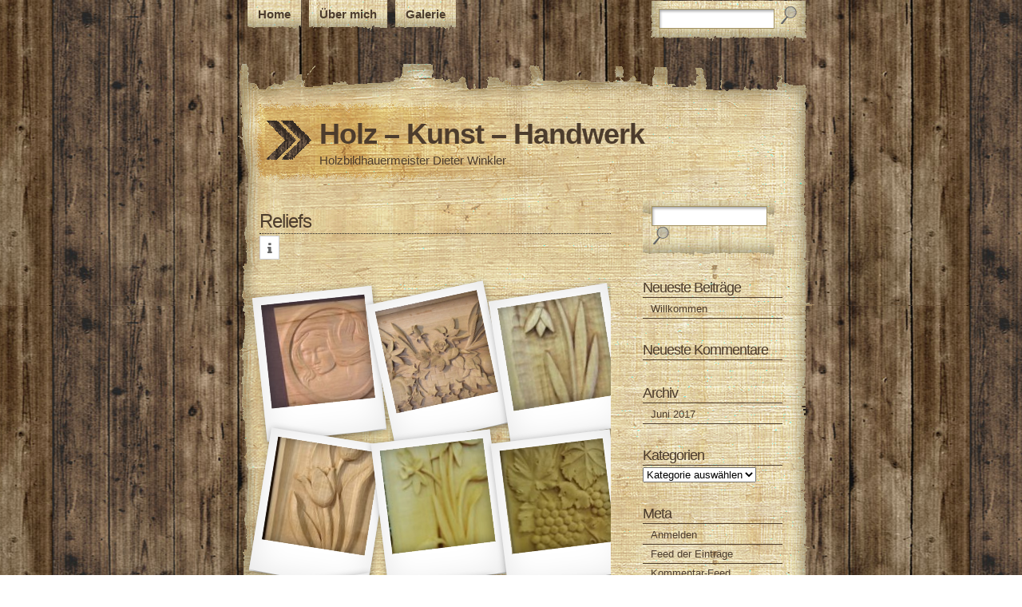

--- FILE ---
content_type: text/html; charset=UTF-8
request_url: http://holzbildhauer-winkler.de/galerie/reliefs
body_size: 9337
content:
<!DOCTYPE html PUBLIC "-//W3C//DTD XHTML 1.0 Transitional//EN" "http://www.w3.org/TR/xhtml1/DTD/xhtml1-transitional.dtd">

<html xmlns="http://www.w3.org/1999/xhtml">



<head profile="http://gmpg.org/xfn/11">

<meta http-equiv="Content-Type" content="text/html; charset=UTF-8" />



<title>Holz &#8211; Kunst &#8211; Handwerk   &raquo; Reliefs</title>



<meta name="generator" content="WordPress 6.8.3" /> <!-- leave this for stats -->



<link rel="stylesheet" href="http://holzbildhauer-winkler.de/wp-content/themes/themes/style.css" type="text/css" media="all" />

<link rel="stylesheet" href="http://holzbildhauer-winkler.de/wp-content/themes/themes/print.css" type="text/css" media="print" />

<link rel="alternate" type="application/rss+xml" title="Holz &#8211; Kunst &#8211; Handwerk RSS Feed" href="http://holzbildhauer-winkler.de/feed" />

<link rel="pingback" href="http://holzbildhauer-winkler.de/xmlrpc.php" />



<link href="http://holzbildhauer-winkler.de/wp-content/plugins/shariff-sharing/dep/shariff.complete.css" rel="stylesheet">
<meta name='robots' content='max-image-preview:large' />
	<style>img:is([sizes="auto" i], [sizes^="auto," i]) { contain-intrinsic-size: 3000px 1500px }</style>
	<link rel='dns-prefetch' href='//cdnjs.cloudflare.com' />
<link rel='dns-prefetch' href='//fonts.googleapis.com' />
<script type="text/javascript">
/* <![CDATA[ */
window._wpemojiSettings = {"baseUrl":"https:\/\/s.w.org\/images\/core\/emoji\/16.0.1\/72x72\/","ext":".png","svgUrl":"https:\/\/s.w.org\/images\/core\/emoji\/16.0.1\/svg\/","svgExt":".svg","source":{"concatemoji":"http:\/\/holzbildhauer-winkler.de\/wp-includes\/js\/wp-emoji-release.min.js?ver=6.8.3"}};
/*! This file is auto-generated */
!function(s,n){var o,i,e;function c(e){try{var t={supportTests:e,timestamp:(new Date).valueOf()};sessionStorage.setItem(o,JSON.stringify(t))}catch(e){}}function p(e,t,n){e.clearRect(0,0,e.canvas.width,e.canvas.height),e.fillText(t,0,0);var t=new Uint32Array(e.getImageData(0,0,e.canvas.width,e.canvas.height).data),a=(e.clearRect(0,0,e.canvas.width,e.canvas.height),e.fillText(n,0,0),new Uint32Array(e.getImageData(0,0,e.canvas.width,e.canvas.height).data));return t.every(function(e,t){return e===a[t]})}function u(e,t){e.clearRect(0,0,e.canvas.width,e.canvas.height),e.fillText(t,0,0);for(var n=e.getImageData(16,16,1,1),a=0;a<n.data.length;a++)if(0!==n.data[a])return!1;return!0}function f(e,t,n,a){switch(t){case"flag":return n(e,"\ud83c\udff3\ufe0f\u200d\u26a7\ufe0f","\ud83c\udff3\ufe0f\u200b\u26a7\ufe0f")?!1:!n(e,"\ud83c\udde8\ud83c\uddf6","\ud83c\udde8\u200b\ud83c\uddf6")&&!n(e,"\ud83c\udff4\udb40\udc67\udb40\udc62\udb40\udc65\udb40\udc6e\udb40\udc67\udb40\udc7f","\ud83c\udff4\u200b\udb40\udc67\u200b\udb40\udc62\u200b\udb40\udc65\u200b\udb40\udc6e\u200b\udb40\udc67\u200b\udb40\udc7f");case"emoji":return!a(e,"\ud83e\udedf")}return!1}function g(e,t,n,a){var r="undefined"!=typeof WorkerGlobalScope&&self instanceof WorkerGlobalScope?new OffscreenCanvas(300,150):s.createElement("canvas"),o=r.getContext("2d",{willReadFrequently:!0}),i=(o.textBaseline="top",o.font="600 32px Arial",{});return e.forEach(function(e){i[e]=t(o,e,n,a)}),i}function t(e){var t=s.createElement("script");t.src=e,t.defer=!0,s.head.appendChild(t)}"undefined"!=typeof Promise&&(o="wpEmojiSettingsSupports",i=["flag","emoji"],n.supports={everything:!0,everythingExceptFlag:!0},e=new Promise(function(e){s.addEventListener("DOMContentLoaded",e,{once:!0})}),new Promise(function(t){var n=function(){try{var e=JSON.parse(sessionStorage.getItem(o));if("object"==typeof e&&"number"==typeof e.timestamp&&(new Date).valueOf()<e.timestamp+604800&&"object"==typeof e.supportTests)return e.supportTests}catch(e){}return null}();if(!n){if("undefined"!=typeof Worker&&"undefined"!=typeof OffscreenCanvas&&"undefined"!=typeof URL&&URL.createObjectURL&&"undefined"!=typeof Blob)try{var e="postMessage("+g.toString()+"("+[JSON.stringify(i),f.toString(),p.toString(),u.toString()].join(",")+"));",a=new Blob([e],{type:"text/javascript"}),r=new Worker(URL.createObjectURL(a),{name:"wpTestEmojiSupports"});return void(r.onmessage=function(e){c(n=e.data),r.terminate(),t(n)})}catch(e){}c(n=g(i,f,p,u))}t(n)}).then(function(e){for(var t in e)n.supports[t]=e[t],n.supports.everything=n.supports.everything&&n.supports[t],"flag"!==t&&(n.supports.everythingExceptFlag=n.supports.everythingExceptFlag&&n.supports[t]);n.supports.everythingExceptFlag=n.supports.everythingExceptFlag&&!n.supports.flag,n.DOMReady=!1,n.readyCallback=function(){n.DOMReady=!0}}).then(function(){return e}).then(function(){var e;n.supports.everything||(n.readyCallback(),(e=n.source||{}).concatemoji?t(e.concatemoji):e.wpemoji&&e.twemoji&&(t(e.twemoji),t(e.wpemoji)))}))}((window,document),window._wpemojiSettings);
/* ]]> */
</script>
<style id='wp-emoji-styles-inline-css' type='text/css'>

	img.wp-smiley, img.emoji {
		display: inline !important;
		border: none !important;
		box-shadow: none !important;
		height: 1em !important;
		width: 1em !important;
		margin: 0 0.07em !important;
		vertical-align: -0.1em !important;
		background: none !important;
		padding: 0 !important;
	}
</style>
<link rel='stylesheet' id='wp-block-library-css' href='http://holzbildhauer-winkler.de/wp-includes/css/dist/block-library/style.min.css?ver=6.8.3' type='text/css' media='all' />
<style id='classic-theme-styles-inline-css' type='text/css'>
/*! This file is auto-generated */
.wp-block-button__link{color:#fff;background-color:#32373c;border-radius:9999px;box-shadow:none;text-decoration:none;padding:calc(.667em + 2px) calc(1.333em + 2px);font-size:1.125em}.wp-block-file__button{background:#32373c;color:#fff;text-decoration:none}
</style>
<style id='global-styles-inline-css' type='text/css'>
:root{--wp--preset--aspect-ratio--square: 1;--wp--preset--aspect-ratio--4-3: 4/3;--wp--preset--aspect-ratio--3-4: 3/4;--wp--preset--aspect-ratio--3-2: 3/2;--wp--preset--aspect-ratio--2-3: 2/3;--wp--preset--aspect-ratio--16-9: 16/9;--wp--preset--aspect-ratio--9-16: 9/16;--wp--preset--color--black: #000000;--wp--preset--color--cyan-bluish-gray: #abb8c3;--wp--preset--color--white: #ffffff;--wp--preset--color--pale-pink: #f78da7;--wp--preset--color--vivid-red: #cf2e2e;--wp--preset--color--luminous-vivid-orange: #ff6900;--wp--preset--color--luminous-vivid-amber: #fcb900;--wp--preset--color--light-green-cyan: #7bdcb5;--wp--preset--color--vivid-green-cyan: #00d084;--wp--preset--color--pale-cyan-blue: #8ed1fc;--wp--preset--color--vivid-cyan-blue: #0693e3;--wp--preset--color--vivid-purple: #9b51e0;--wp--preset--gradient--vivid-cyan-blue-to-vivid-purple: linear-gradient(135deg,rgba(6,147,227,1) 0%,rgb(155,81,224) 100%);--wp--preset--gradient--light-green-cyan-to-vivid-green-cyan: linear-gradient(135deg,rgb(122,220,180) 0%,rgb(0,208,130) 100%);--wp--preset--gradient--luminous-vivid-amber-to-luminous-vivid-orange: linear-gradient(135deg,rgba(252,185,0,1) 0%,rgba(255,105,0,1) 100%);--wp--preset--gradient--luminous-vivid-orange-to-vivid-red: linear-gradient(135deg,rgba(255,105,0,1) 0%,rgb(207,46,46) 100%);--wp--preset--gradient--very-light-gray-to-cyan-bluish-gray: linear-gradient(135deg,rgb(238,238,238) 0%,rgb(169,184,195) 100%);--wp--preset--gradient--cool-to-warm-spectrum: linear-gradient(135deg,rgb(74,234,220) 0%,rgb(151,120,209) 20%,rgb(207,42,186) 40%,rgb(238,44,130) 60%,rgb(251,105,98) 80%,rgb(254,248,76) 100%);--wp--preset--gradient--blush-light-purple: linear-gradient(135deg,rgb(255,206,236) 0%,rgb(152,150,240) 100%);--wp--preset--gradient--blush-bordeaux: linear-gradient(135deg,rgb(254,205,165) 0%,rgb(254,45,45) 50%,rgb(107,0,62) 100%);--wp--preset--gradient--luminous-dusk: linear-gradient(135deg,rgb(255,203,112) 0%,rgb(199,81,192) 50%,rgb(65,88,208) 100%);--wp--preset--gradient--pale-ocean: linear-gradient(135deg,rgb(255,245,203) 0%,rgb(182,227,212) 50%,rgb(51,167,181) 100%);--wp--preset--gradient--electric-grass: linear-gradient(135deg,rgb(202,248,128) 0%,rgb(113,206,126) 100%);--wp--preset--gradient--midnight: linear-gradient(135deg,rgb(2,3,129) 0%,rgb(40,116,252) 100%);--wp--preset--font-size--small: 13px;--wp--preset--font-size--medium: 20px;--wp--preset--font-size--large: 36px;--wp--preset--font-size--x-large: 42px;--wp--preset--spacing--20: 0.44rem;--wp--preset--spacing--30: 0.67rem;--wp--preset--spacing--40: 1rem;--wp--preset--spacing--50: 1.5rem;--wp--preset--spacing--60: 2.25rem;--wp--preset--spacing--70: 3.38rem;--wp--preset--spacing--80: 5.06rem;--wp--preset--shadow--natural: 6px 6px 9px rgba(0, 0, 0, 0.2);--wp--preset--shadow--deep: 12px 12px 50px rgba(0, 0, 0, 0.4);--wp--preset--shadow--sharp: 6px 6px 0px rgba(0, 0, 0, 0.2);--wp--preset--shadow--outlined: 6px 6px 0px -3px rgba(255, 255, 255, 1), 6px 6px rgba(0, 0, 0, 1);--wp--preset--shadow--crisp: 6px 6px 0px rgba(0, 0, 0, 1);}:where(.is-layout-flex){gap: 0.5em;}:where(.is-layout-grid){gap: 0.5em;}body .is-layout-flex{display: flex;}.is-layout-flex{flex-wrap: wrap;align-items: center;}.is-layout-flex > :is(*, div){margin: 0;}body .is-layout-grid{display: grid;}.is-layout-grid > :is(*, div){margin: 0;}:where(.wp-block-columns.is-layout-flex){gap: 2em;}:where(.wp-block-columns.is-layout-grid){gap: 2em;}:where(.wp-block-post-template.is-layout-flex){gap: 1.25em;}:where(.wp-block-post-template.is-layout-grid){gap: 1.25em;}.has-black-color{color: var(--wp--preset--color--black) !important;}.has-cyan-bluish-gray-color{color: var(--wp--preset--color--cyan-bluish-gray) !important;}.has-white-color{color: var(--wp--preset--color--white) !important;}.has-pale-pink-color{color: var(--wp--preset--color--pale-pink) !important;}.has-vivid-red-color{color: var(--wp--preset--color--vivid-red) !important;}.has-luminous-vivid-orange-color{color: var(--wp--preset--color--luminous-vivid-orange) !important;}.has-luminous-vivid-amber-color{color: var(--wp--preset--color--luminous-vivid-amber) !important;}.has-light-green-cyan-color{color: var(--wp--preset--color--light-green-cyan) !important;}.has-vivid-green-cyan-color{color: var(--wp--preset--color--vivid-green-cyan) !important;}.has-pale-cyan-blue-color{color: var(--wp--preset--color--pale-cyan-blue) !important;}.has-vivid-cyan-blue-color{color: var(--wp--preset--color--vivid-cyan-blue) !important;}.has-vivid-purple-color{color: var(--wp--preset--color--vivid-purple) !important;}.has-black-background-color{background-color: var(--wp--preset--color--black) !important;}.has-cyan-bluish-gray-background-color{background-color: var(--wp--preset--color--cyan-bluish-gray) !important;}.has-white-background-color{background-color: var(--wp--preset--color--white) !important;}.has-pale-pink-background-color{background-color: var(--wp--preset--color--pale-pink) !important;}.has-vivid-red-background-color{background-color: var(--wp--preset--color--vivid-red) !important;}.has-luminous-vivid-orange-background-color{background-color: var(--wp--preset--color--luminous-vivid-orange) !important;}.has-luminous-vivid-amber-background-color{background-color: var(--wp--preset--color--luminous-vivid-amber) !important;}.has-light-green-cyan-background-color{background-color: var(--wp--preset--color--light-green-cyan) !important;}.has-vivid-green-cyan-background-color{background-color: var(--wp--preset--color--vivid-green-cyan) !important;}.has-pale-cyan-blue-background-color{background-color: var(--wp--preset--color--pale-cyan-blue) !important;}.has-vivid-cyan-blue-background-color{background-color: var(--wp--preset--color--vivid-cyan-blue) !important;}.has-vivid-purple-background-color{background-color: var(--wp--preset--color--vivid-purple) !important;}.has-black-border-color{border-color: var(--wp--preset--color--black) !important;}.has-cyan-bluish-gray-border-color{border-color: var(--wp--preset--color--cyan-bluish-gray) !important;}.has-white-border-color{border-color: var(--wp--preset--color--white) !important;}.has-pale-pink-border-color{border-color: var(--wp--preset--color--pale-pink) !important;}.has-vivid-red-border-color{border-color: var(--wp--preset--color--vivid-red) !important;}.has-luminous-vivid-orange-border-color{border-color: var(--wp--preset--color--luminous-vivid-orange) !important;}.has-luminous-vivid-amber-border-color{border-color: var(--wp--preset--color--luminous-vivid-amber) !important;}.has-light-green-cyan-border-color{border-color: var(--wp--preset--color--light-green-cyan) !important;}.has-vivid-green-cyan-border-color{border-color: var(--wp--preset--color--vivid-green-cyan) !important;}.has-pale-cyan-blue-border-color{border-color: var(--wp--preset--color--pale-cyan-blue) !important;}.has-vivid-cyan-blue-border-color{border-color: var(--wp--preset--color--vivid-cyan-blue) !important;}.has-vivid-purple-border-color{border-color: var(--wp--preset--color--vivid-purple) !important;}.has-vivid-cyan-blue-to-vivid-purple-gradient-background{background: var(--wp--preset--gradient--vivid-cyan-blue-to-vivid-purple) !important;}.has-light-green-cyan-to-vivid-green-cyan-gradient-background{background: var(--wp--preset--gradient--light-green-cyan-to-vivid-green-cyan) !important;}.has-luminous-vivid-amber-to-luminous-vivid-orange-gradient-background{background: var(--wp--preset--gradient--luminous-vivid-amber-to-luminous-vivid-orange) !important;}.has-luminous-vivid-orange-to-vivid-red-gradient-background{background: var(--wp--preset--gradient--luminous-vivid-orange-to-vivid-red) !important;}.has-very-light-gray-to-cyan-bluish-gray-gradient-background{background: var(--wp--preset--gradient--very-light-gray-to-cyan-bluish-gray) !important;}.has-cool-to-warm-spectrum-gradient-background{background: var(--wp--preset--gradient--cool-to-warm-spectrum) !important;}.has-blush-light-purple-gradient-background{background: var(--wp--preset--gradient--blush-light-purple) !important;}.has-blush-bordeaux-gradient-background{background: var(--wp--preset--gradient--blush-bordeaux) !important;}.has-luminous-dusk-gradient-background{background: var(--wp--preset--gradient--luminous-dusk) !important;}.has-pale-ocean-gradient-background{background: var(--wp--preset--gradient--pale-ocean) !important;}.has-electric-grass-gradient-background{background: var(--wp--preset--gradient--electric-grass) !important;}.has-midnight-gradient-background{background: var(--wp--preset--gradient--midnight) !important;}.has-small-font-size{font-size: var(--wp--preset--font-size--small) !important;}.has-medium-font-size{font-size: var(--wp--preset--font-size--medium) !important;}.has-large-font-size{font-size: var(--wp--preset--font-size--large) !important;}.has-x-large-font-size{font-size: var(--wp--preset--font-size--x-large) !important;}
:where(.wp-block-post-template.is-layout-flex){gap: 1.25em;}:where(.wp-block-post-template.is-layout-grid){gap: 1.25em;}
:where(.wp-block-columns.is-layout-flex){gap: 2em;}:where(.wp-block-columns.is-layout-grid){gap: 2em;}
:root :where(.wp-block-pullquote){font-size: 1.5em;line-height: 1.6;}
</style>
<link rel='stylesheet' id='polaroid_gallery_fancybox-css' href='http://holzbildhauer-winkler.de/wp-content/plugins/polaroid-gallery/css/jquery.fancybox-1.3.4.min.css?ver=6.8.3' type='text/css' media='all' />
<link rel='stylesheet' id='polaroid_gallery_style-2.1-css' href='http://holzbildhauer-winkler.de/wp-content/plugins/polaroid-gallery/css/polaroid_gallery.min.css?ver=6.8.3' type='text/css' media='all' />
<link rel='stylesheet' id='gocha-hand-css' href='//fonts.googleapis.com/css?family=Gochi+Hand&#038;ver=6.8.3' type='text/css' media='all' />
<!--[if lte IE 8]>
<link rel='stylesheet' id='polaroid_gallery_ie_style-2.1-css' href='http://holzbildhauer-winkler.de/wp-content/plugins/polaroid-gallery/css/jquery.fancybox-old-ie.css?ver=6.8.3' type='text/css' media='all' />
<![endif]-->
<link rel='stylesheet' id='slb_core-css' href='http://holzbildhauer-winkler.de/wp-content/plugins/simple-lightbox/client/css/app.css?ver=2.9.4' type='text/css' media='all' />
<script type="text/javascript" src="http://holzbildhauer-winkler.de/wp-includes/js/jquery/jquery.min.js?ver=3.7.1" id="jquery-core-js"></script>
<script type="text/javascript" src="http://holzbildhauer-winkler.de/wp-includes/js/jquery/jquery-migrate.min.js?ver=3.4.1" id="jquery-migrate-js"></script>
<link rel="https://api.w.org/" href="http://holzbildhauer-winkler.de/wp-json/" /><link rel="alternate" title="JSON" type="application/json" href="http://holzbildhauer-winkler.de/wp-json/wp/v2/pages/307" /><link rel="EditURI" type="application/rsd+xml" title="RSD" href="http://holzbildhauer-winkler.de/xmlrpc.php?rsd" />
<meta name="generator" content="WordPress 6.8.3" />
<link rel="canonical" href="http://holzbildhauer-winkler.de/galerie/reliefs" />
<link rel='shortlink' href='http://holzbildhauer-winkler.de/?p=307' />
<link rel="alternate" title="oEmbed (JSON)" type="application/json+oembed" href="http://holzbildhauer-winkler.de/wp-json/oembed/1.0/embed?url=http%3A%2F%2Fholzbildhauer-winkler.de%2Fgalerie%2Freliefs" />
<link rel="alternate" title="oEmbed (XML)" type="text/xml+oembed" href="http://holzbildhauer-winkler.de/wp-json/oembed/1.0/embed?url=http%3A%2F%2Fholzbildhauer-winkler.de%2Fgalerie%2Freliefs&#038;format=xml" />
<style type="text/css" media="screen">input#akismet_privacy_check { float: left; margin: 7px 7px 7px 0; width: 13px; }</style><style type="text/css">.recentcomments a{display:inline !important;padding:0 !important;margin:0 !important;}</style>
</head>

<body>

<div id="page">

	<div id="nav">
		<ul class="left">

			<li><a href="http://holzbildhauer-winkler.de/" title="Home">Home</a></li>

			<li class="page_item page-item-46"><a href="http://holzbildhauer-winkler.de/ueber-mich">Über mich</a></li>
<li class="page_item page-item-47 page_item_has_children current_page_ancestor current_page_parent"><a href="http://holzbildhauer-winkler.de/galerie">Galerie</a></li>

		</ul>

		<ul class="right">
			<li>

			<form method="get" id="searchform" action="http://holzbildhauer-winkler.de/">
<div><input type="text" value="" name="s" class="s" />
<input class="ss" type="submit" id="searchsubmit" value="" />
</div>
</form>

			</li>
		</ul>
	</div>

  <div id="header">

	<div id="header_box">
	  <h1><a href="http://holzbildhauer-winkler.de/">Holz &#8211; Kunst &#8211; Handwerk</a></h1>

	  <p>Holzbildhauermeister Dieter Winkler</p>

	</div>
  </div>
  <div id="page_back">

  <!--/header -->

  <div id="content">
  <div class="entry"/>
  	
    <div class="post" id="post-307">
        <h2>Reliefs</h2>
        <div class="post-content">
			<div class="shariff" data-title="Reliefs" data-info-url="http://ct.de/-2467514" data-backend-url="http://holzbildhauer-winkler.de/wp-content/plugins/shariff-sharing/backend/index.php" data-temp="/tmp" data-ttl="60" data-service="" data-services='["info"]' data-image="" data-url="http://holzbildhauer-winkler.de/galerie/reliefs" data-lang="de" data-theme="color" data-orientation="horizontal"></div><div class='polaroid-gallery galleryid-307' style='width:450px;'>
			<a href="http://holzbildhauer-winkler.de/wp-content/uploads/2017/06/Mädchenkopf-1024x768.jpg" title="Mädchenkopf-1024&#215;768" rel="polaroid_1540575118" class="polaroid-gallery-item" data-slb-active="1" data-slb-asset="1094263451" data-slb-internal="0" data-slb-group="307"><span class="polaroid-gallery-image" title="Mädchenbildnis, Linde" style="background-image: url(http://holzbildhauer-winkler.de/wp-content/uploads/2017/06/Mädchenkopf-1024x768-150x150.jpg); width: 130px; height: 130px;"></span></a>
			<a href="http://holzbildhauer-winkler.de/wp-content/uploads/2017/06/Meisterstück-1024x406.png" title="Meisterstück" rel="polaroid_1540575118" class="polaroid-gallery-item" data-slb-active="1" data-slb-asset="1220960299" data-slb-internal="0" data-slb-group="307"><span class="polaroid-gallery-image" title="mein Meisterstück, Eiche" style="background-image: url(http://holzbildhauer-winkler.de/wp-content/uploads/2017/06/Meisterstück-150x150.png); width: 130px; height: 130px;"></span></a>
			<a href="http://holzbildhauer-winkler.de/wp-content/uploads/2017/06/Schneeglöckchen3.jpg" title="Schneeglöckchen3" rel="polaroid_1540575118" class="polaroid-gallery-item" data-slb-active="1" data-slb-asset="1777973158" data-slb-internal="0" data-slb-group="307"><span class="polaroid-gallery-image" title="Schneeglöckchen, Linde" style="background-image: url(http://holzbildhauer-winkler.de/wp-content/uploads/2017/06/Schneeglöckchen3-150x150.jpg); width: 130px; height: 130px;"></span></a>
			<br style="clear: both;" />
			<a href="http://holzbildhauer-winkler.de/wp-content/uploads/2017/06/Tulpen.jpg" title="OLYMPUS DIGITAL CAMERA" rel="polaroid_1540575118" class="polaroid-gallery-item" data-slb-active="1" data-slb-asset="1914717984" data-slb-internal="0" data-slb-group="307"><span class="polaroid-gallery-image" title="Tulpen, Linde" style="background-image: url(http://holzbildhauer-winkler.de/wp-content/uploads/2017/06/Tulpen-150x150.jpg); width: 130px; height: 130px;"></span></a>
			<a href="http://holzbildhauer-winkler.de/wp-content/uploads/2017/06/Narzissen.jpg" title="Unknown" rel="polaroid_1540575118" class="polaroid-gallery-item" data-slb-active="1" data-slb-asset="724721544" data-slb-internal="0" data-slb-group="307"><span class="polaroid-gallery-image" title="Narzissen, Linde" style="background-image: url(http://holzbildhauer-winkler.de/wp-content/uploads/2017/06/Narzissen-150x150.jpg); width: 130px; height: 130px;"></span></a>
			<a href="http://holzbildhauer-winkler.de/wp-content/uploads/2017/06/Wein.jpg" title="Wein" rel="polaroid_1540575118" class="polaroid-gallery-item" data-slb-active="1" data-slb-asset="131908109" data-slb-internal="0" data-slb-group="307"><span class="polaroid-gallery-image" title="Wein, Linde" style="background-image: url(http://holzbildhauer-winkler.de/wp-content/uploads/2017/06/Wein-150x150.jpg); width: 130px; height: 130px;"></span></a>
			<br style="clear: both;" />
			<a href="http://holzbildhauer-winkler.de/wp-content/uploads/2017/06/sonnenblumen2.jpg" title="sonnenblumen2" rel="polaroid_1540575118" class="polaroid-gallery-item" data-slb-active="1" data-slb-asset="2103639423" data-slb-internal="0" data-slb-group="307"><span class="polaroid-gallery-image" title="Sonnenblumen, Linde" style="background-image: url(http://holzbildhauer-winkler.de/wp-content/uploads/2017/06/sonnenblumen2-150x150.jpg); width: 130px; height: 130px;"></span></a>
			<a href="http://holzbildhauer-winkler.de/wp-content/uploads/2017/06/Blumenband-kerb-768x1024.jpg" title="Blumenband-kerb" rel="polaroid_1540575118" class="polaroid-gallery-item" data-slb-active="1" data-slb-asset="1341853149" data-slb-internal="0" data-slb-group="307"><span class="polaroid-gallery-image" title="Blumenband, Kerbschnitt Eiche" style="background-image: url(http://holzbildhauer-winkler.de/wp-content/uploads/2017/06/Blumenband-kerb-150x150.jpg); width: 130px; height: 130px;"></span></a>
			<a href="http://holzbildhauer-winkler.de/wp-content/uploads/2017/06/Schrifttafel-1024x500.png" title="Schrifttafel" rel="polaroid_1540575118" class="polaroid-gallery-item" data-slb-active="1" data-slb-asset="1276576884" data-slb-internal="0" data-slb-group="307"><span class="polaroid-gallery-image" title="Schrifttafel, Eiche" style="background-image: url(http://holzbildhauer-winkler.de/wp-content/uploads/2017/06/Schrifttafel-150x150.png); width: 130px; height: 130px;"></span></a>
			<br style="clear: both;" />
			<a href="http://holzbildhauer-winkler.de/wp-content/uploads/2017/06/Blumenband2.jpg" title="Blumenband2" rel="polaroid_1540575118" class="polaroid-gallery-item" data-slb-active="1" data-slb-asset="944278465" data-slb-internal="0" data-slb-group="307"><span class="polaroid-gallery-image" title="Blumenband, Eiche" style="background-image: url(http://holzbildhauer-winkler.de/wp-content/uploads/2017/06/Blumenband2-150x150.jpg); width: 130px; height: 130px;"></span></a>
			<a href="http://holzbildhauer-winkler.de/wp-content/uploads/2017/06/Akanthusblatt.jpg" title="Akanthusblatt" rel="polaroid_1540575118" class="polaroid-gallery-item" data-slb-active="1" data-slb-asset="1723404903" data-slb-internal="0" data-slb-group="307"><span class="polaroid-gallery-image" title="Akanthusblatt, Linde" style="background-image: url(http://holzbildhauer-winkler.de/wp-content/uploads/2017/06/Akanthusblatt-150x150.jpg); width: 130px; height: 130px;"></span></a>
			<a href="http://holzbildhauer-winkler.de/wp-content/uploads/2017/06/Zweig-mit-Vogel.jpg" title="Zweig-mit-Vogel" rel="polaroid_1540575118" class="polaroid-gallery-item" data-slb-active="1" data-slb-asset="335125647" data-slb-internal="0" data-slb-group="307"><span class="polaroid-gallery-image" title="Zweig mit Vogel, Linde" style="background-image: url(http://holzbildhauer-winkler.de/wp-content/uploads/2017/06/Zweig-mit-Vogel-150x150.jpg); width: 130px; height: 130px;"></span></a>
			<br style="clear: both;" />
			<a href="http://holzbildhauer-winkler.de/wp-content/uploads/2017/06/Wein-eiche.jpg" title="Wein-eiche" rel="polaroid_1540575118" class="polaroid-gallery-item" data-slb-active="1" data-slb-asset="1661759490" data-slb-internal="0" data-slb-group="307"><span class="polaroid-gallery-image" title="" style="background-image: url(http://holzbildhauer-winkler.de/wp-content/uploads/2017/06/Wein-eiche-150x150.jpg); width: 130px; height: 130px;"></span></a>
			<a href="http://holzbildhauer-winkler.de/wp-content/uploads/2017/06/Kranker-Spatz2.png" title="Kranker-Spatz2" rel="polaroid_1540575118" class="polaroid-gallery-item" data-slb-active="1" data-slb-asset="2147080105" data-slb-internal="0" data-slb-group="307"><span class="polaroid-gallery-image" title="Gravur nach Foto" style="background-image: url(http://holzbildhauer-winkler.de/wp-content/uploads/2017/06/Kranker-Spatz2-150x150.png); width: 130px; height: 130px;"></span></a>
			<a href="http://holzbildhauer-winkler.de/wp-content/uploads/2017/06/Kirk1.png" title="Kirk1" rel="polaroid_1540575118" class="polaroid-gallery-item" data-slb-active="1" data-slb-asset="219333021" data-slb-internal="0" data-slb-group="307"><span class="polaroid-gallery-image" title="Gravur nach Foto" style="background-image: url(http://holzbildhauer-winkler.de/wp-content/uploads/2017/06/Kirk1-150x150.png); width: 130px; height: 130px;"></span></a>
			<br style="clear: both;" />
			<a href="http://holzbildhauer-winkler.de/wp-content/uploads/2017/06/Mutter.jpg" title="Mutter" rel="polaroid_1540575118" class="polaroid-gallery-item" data-slb-active="1" data-slb-asset="1254993859" data-slb-internal="0" data-slb-group="307"><span class="polaroid-gallery-image" title="Garvur nach Picasso" style="background-image: url(http://holzbildhauer-winkler.de/wp-content/uploads/2017/06/Mutter-150x150.jpg); width: 130px; height: 130px;"></span></a>
			<a href="http://holzbildhauer-winkler.de/wp-content/uploads/2017/06/Jennivive.jpg" title="Jennivive" rel="polaroid_1540575118" class="polaroid-gallery-item" data-slb-active="1" data-slb-asset="1754763039" data-slb-internal="0" data-slb-group="307"><span class="polaroid-gallery-image" title="Gravur nach unbekannter Vorlage" style="background-image: url(http://holzbildhauer-winkler.de/wp-content/uploads/2017/06/Jennivive-150x150.jpg); width: 130px; height: 130px;"></span></a>
			<a href="http://holzbildhauer-winkler.de/wp-content/uploads/2017/06/Palmetten.png" title="Palmetten" rel="polaroid_1540575118" class="polaroid-gallery-item" data-slb-active="1" data-slb-asset="303096480" data-slb-internal="0" data-slb-group="307"><span class="polaroid-gallery-image" title="Gravur Palmetten" style="background-image: url(http://holzbildhauer-winkler.de/wp-content/uploads/2017/06/Palmetten-150x150.png); width: 130px; height: 130px;"></span></a>
			<br style="clear: both;" />
			<a href="http://holzbildhauer-winkler.de/wp-content/uploads/2017/06/Wein.png" title="Wein" rel="polaroid_1540575118" class="polaroid-gallery-item" data-slb-active="1" data-slb-asset="1289369914" data-slb-internal="0" data-slb-group="307"><span class="polaroid-gallery-image" title="Gravur Weinranken" style="background-image: url(http://holzbildhauer-winkler.de/wp-content/uploads/2017/06/Wein-150x150.png); width: 130px; height: 130px;"></span></a>
			<br style="clear: both;" /></div>

<p><a href="http://holzbildhauer-winkler.de/galerie">zurück zur Galerie</a></p>

			        </div>
    </div>
	
  	</div>
  </div><!--/content -->

<div id="sidebar">

<ul>



  <li id="search-2" class="widget widget_search"><form method="get" id="searchform" action="http://holzbildhauer-winkler.de/">
<div><input type="text" value="" name="s" class="s" />
<input class="ss" type="submit" id="searchsubmit" value="" />
</div>
</form>
</li>
		<li id="recent-posts-2" class="widget widget_recent_entries">
		<h2 class="sidebartitle">Neueste Beiträge</h2>
		<ul>
											<li>
					<a href="http://holzbildhauer-winkler.de/willkommen">Willkommen</a>
									</li>
					</ul>

		</li><li id="recent-comments-2" class="widget widget_recent_comments"><h2 class="sidebartitle">Neueste Kommentare</h2><ul id="recentcomments"></ul></li><li id="archives-2" class="widget widget_archive"><h2 class="sidebartitle">Archiv</h2>
			<ul>
					<li><a href='http://holzbildhauer-winkler.de/2017/06'>Juni 2017</a></li>
			</ul>

			</li><li id="categories-2" class="widget widget_categories"><h2 class="sidebartitle">Kategorien</h2><form action="http://holzbildhauer-winkler.de" method="get"><label class="screen-reader-text" for="cat">Kategorien</label><select  name='cat' id='cat' class='postform'>
	<option value='-1'>Kategorie auswählen</option>
	<option class="level-0" value="1">Uncategorized</option>
</select>
</form><script type="text/javascript">
/* <![CDATA[ */

(function() {
	var dropdown = document.getElementById( "cat" );
	function onCatChange() {
		if ( dropdown.options[ dropdown.selectedIndex ].value > 0 ) {
			dropdown.parentNode.submit();
		}
	}
	dropdown.onchange = onCatChange;
})();

/* ]]> */
</script>
</li><li id="meta-2" class="widget widget_meta"><h2 class="sidebartitle">Meta</h2>
		<ul>
						<li><a href="http://holzbildhauer-winkler.de/wp-login.php">Anmelden</a></li>
			<li><a href="http://holzbildhauer-winkler.de/feed">Feed der Einträge</a></li>
			<li><a href="http://holzbildhauer-winkler.de/comments/feed">Kommentar-Feed</a></li>

			<li><a href="https://de.wordpress.org/">WordPress.org</a></li>
		</ul>

		</li>


 </ul>

</div>

<!--/sidebar -->
 <div id="footer">

		<p>Holz &#8211; Kunst &#8211; Handwerk 
		<br />
		 </p> 
</div>
</div>
</div>
<script type="speculationrules">
{"prefetch":[{"source":"document","where":{"and":[{"href_matches":"\/*"},{"not":{"href_matches":["\/wp-*.php","\/wp-admin\/*","\/wp-content\/uploads\/*","\/wp-content\/*","\/wp-content\/plugins\/*","\/wp-content\/themes\/themes\/*","\/*\\?(.+)"]}},{"not":{"selector_matches":"a[rel~=\"nofollow\"]"}},{"not":{"selector_matches":".no-prefetch, .no-prefetch a"}}]},"eagerness":"conservative"}]}
</script>
<script src="http://holzbildhauer-winkler.de/wp-content/plugins/shariff-sharing/dep/shariff.complete.js"></script>
<script type="text/javascript" src="//cdnjs.cloudflare.com/ajax/libs/jquery-easing/1.3/jquery.easing.min.js?ver=6.8.3" id="jquery.easing-1.3-js"></script>
<script type="text/javascript" src="//cdnjs.cloudflare.com/ajax/libs/fancybox/1.3.4/jquery.mousewheel-3.0.4.pack.js?ver=6.8.3" id="jquery.mousewheel-3.0.4-js"></script>
<script type="text/javascript" src="//cdnjs.cloudflare.com/ajax/libs/fancybox/1.3.4/jquery.fancybox-1.3.4.pack.min.js?ver=6.8.3" id="jquery.fancybox-1.3.4-js"></script>
<script type="text/javascript" id="polaroid_gallery-2.1-js-extra">
/* <![CDATA[ */
var polaroid_gallery = {"text2image":"Image","thumbnail":"none","image":"none","scratches":"no"};
/* ]]> */
</script>
<script type="text/javascript" src="http://holzbildhauer-winkler.de/wp-content/plugins/polaroid-gallery/js/polaroid_gallery-2.1.min.js?ver=6.8.3" id="polaroid_gallery-2.1-js"></script>
<script type="text/javascript" src="http://holzbildhauer-winkler.de/wp-content/plugins/simple-lightbox/client/js/prod/lib.core.js?ver=2.9.4" id="slb_core-js"></script>
<script type="text/javascript" src="http://holzbildhauer-winkler.de/wp-content/plugins/simple-lightbox/client/js/prod/lib.view.js?ver=2.9.4" id="slb_view-js"></script>
<script type="text/javascript" src="http://holzbildhauer-winkler.de/wp-content/plugins/simple-lightbox/themes/baseline/js/prod/client.js?ver=2.9.4" id="slb-asset-slb_baseline-base-js"></script>
<script type="text/javascript" src="http://holzbildhauer-winkler.de/wp-content/plugins/simple-lightbox/themes/default/js/prod/client.js?ver=2.9.4" id="slb-asset-slb_default-base-js"></script>
<script type="text/javascript" src="http://holzbildhauer-winkler.de/wp-content/plugins/simple-lightbox/template-tags/item/js/prod/tag.item.js?ver=2.9.4" id="slb-asset-item-base-js"></script>
<script type="text/javascript" src="http://holzbildhauer-winkler.de/wp-content/plugins/simple-lightbox/template-tags/ui/js/prod/tag.ui.js?ver=2.9.4" id="slb-asset-ui-base-js"></script>
<script type="text/javascript" src="http://holzbildhauer-winkler.de/wp-content/plugins/simple-lightbox/content-handlers/image/js/prod/handler.image.js?ver=2.9.4" id="slb-asset-image-base-js"></script>
<script type="text/javascript" id="slb_footer">/* <![CDATA[ */if ( !!window.jQuery ) {(function($){$(document).ready(function(){if ( !!window.SLB && SLB.has_child('View.init') ) { SLB.View.init({"ui_autofit":true,"ui_animate":true,"slideshow_autostart":true,"slideshow_duration":"6","group_loop":true,"ui_overlay_opacity":"0.8","ui_title_default":false,"theme_default":"slb_default","ui_labels":{"loading":"Loading","close":"Close","nav_next":"Next","nav_prev":"Previous","slideshow_start":"Start slideshow","slideshow_stop":"Stop slideshow","group_status":"Item %current% of %total%"}}); }
if ( !!window.SLB && SLB.has_child('View.assets') ) { {$.extend(SLB.View.assets, {"1094263451":{"id":177,"type":"image","internal":true,"source":"http:\/\/holzbildhauer-winkler.de\/wp-content\/uploads\/2017\/06\/M\u00e4dchenkopf-1024x768.jpg","title":"M\u00e4dchenkopf-1024x768","caption":"M\u00e4dchenbildnis, Linde","description":""},"1220960299":{"id":null,"type":"image","internal":true,"source":"http:\/\/holzbildhauer-winkler.de\/wp-content\/uploads\/2017\/06\/Meisterst\u00fcck-1024x406.png"},"1777973158":{"id":176,"type":"image","internal":true,"source":"http:\/\/holzbildhauer-winkler.de\/wp-content\/uploads\/2017\/06\/Schneegl\u00f6ckchen3.jpg","title":"Schneegl\u00f6ckchen3","caption":"Schneegl\u00f6ckchen, Linde","description":""},"1914717984":{"id":172,"type":"image","internal":true,"source":"http:\/\/holzbildhauer-winkler.de\/wp-content\/uploads\/2017\/06\/Tulpen.jpg","title":"OLYMPUS DIGITAL CAMERA","caption":"Tulpen, Linde","description":""},"724721544":{"id":168,"type":"image","internal":true,"source":"http:\/\/holzbildhauer-winkler.de\/wp-content\/uploads\/2017\/06\/Narzissen.jpg","title":"Unknown","caption":"Narzissen, Linde","description":""},"131908109":{"id":173,"type":"image","internal":true,"source":"http:\/\/holzbildhauer-winkler.de\/wp-content\/uploads\/2017\/06\/Wein.jpg","title":"Wein","caption":"Wein, Linde","description":""},"2103639423":{"id":171,"type":"image","internal":true,"source":"http:\/\/holzbildhauer-winkler.de\/wp-content\/uploads\/2017\/06\/sonnenblumen2.jpg","title":"sonnenblumen2","caption":"Sonnenblumen, Linde","description":""},"1341853149":{"id":null,"type":"image","internal":true,"source":"http:\/\/holzbildhauer-winkler.de\/wp-content\/uploads\/2017\/06\/Blumenband-kerb-768x1024.jpg"},"1276576884":{"id":null,"type":"image","internal":true,"source":"http:\/\/holzbildhauer-winkler.de\/wp-content\/uploads\/2017\/06\/Schrifttafel-1024x500.png"},"944278465":{"id":162,"type":"image","internal":true,"source":"http:\/\/holzbildhauer-winkler.de\/wp-content\/uploads\/2017\/06\/Blumenband2.jpg","title":"Blumenband2","caption":"Blumenband, Eiche","description":""},"1723404903":{"id":161,"type":"image","internal":true,"source":"http:\/\/holzbildhauer-winkler.de\/wp-content\/uploads\/2017\/06\/Akanthusblatt.jpg","title":"Akanthusblatt","caption":"Akanthusblatt, Linde","description":""},"335125647":{"id":160,"type":"image","internal":true,"source":"http:\/\/holzbildhauer-winkler.de\/wp-content\/uploads\/2017\/06\/Zweig-mit-Vogel.jpg","title":"Zweig-mit-Vogel","caption":"Zweig mit Vogel, Linde","description":""},"1661759490":{"id":159,"type":"image","internal":true,"source":"http:\/\/holzbildhauer-winkler.de\/wp-content\/uploads\/2017\/06\/Wein-eiche.jpg","title":"Wein-eiche","caption":"","description":""},"2147080105":{"id":166,"type":"image","internal":true,"source":"http:\/\/holzbildhauer-winkler.de\/wp-content\/uploads\/2017\/06\/Kranker-Spatz2.png","title":"Kranker-Spatz2","caption":"Gravur nach Foto","description":""},"219333021":{"id":165,"type":"image","internal":true,"source":"http:\/\/holzbildhauer-winkler.de\/wp-content\/uploads\/2017\/06\/Kirk1.png","title":"Kirk1","caption":"Gravur nach Foto","description":""},"1254993859":{"id":167,"type":"image","internal":true,"source":"http:\/\/holzbildhauer-winkler.de\/wp-content\/uploads\/2017\/06\/Mutter.jpg","title":"Mutter","caption":"Garvur nach Picasso","description":""},"1754763039":{"id":164,"type":"image","internal":true,"source":"http:\/\/holzbildhauer-winkler.de\/wp-content\/uploads\/2017\/06\/Jennivive.jpg","title":"Jennivive","caption":"Gravur nach unbekannter Vorlage","description":""},"303096480":{"id":169,"type":"image","internal":true,"source":"http:\/\/holzbildhauer-winkler.de\/wp-content\/uploads\/2017\/06\/Palmetten.png","title":"Palmetten","caption":"Gravur Palmetten","description":""},"1289369914":{"id":174,"type":"image","internal":true,"source":"http:\/\/holzbildhauer-winkler.de\/wp-content\/uploads\/2017\/06\/Wein.png","title":"Wein","caption":"Gravur Weinranken","description":""}});} }
/* THM */
if ( !!window.SLB && SLB.has_child('View.extend_theme') ) { SLB.View.extend_theme('slb_baseline',{"name":"Grundlinie","parent":"","styles":[{"handle":"base","uri":"http:\/\/holzbildhauer-winkler.de\/wp-content\/plugins\/simple-lightbox\/themes\/baseline\/css\/style.css","deps":[]}],"layout_raw":"<div class=\"slb_container\"><div class=\"slb_content\">{{item.content}}<div class=\"slb_nav\"><span class=\"slb_prev\">{{ui.nav_prev}}<\/span><span class=\"slb_next\">{{ui.nav_next}}<\/span><\/div><div class=\"slb_controls\"><span class=\"slb_close\">{{ui.close}}<\/span><span class=\"slb_slideshow\">{{ui.slideshow_control}}<\/span><\/div><div class=\"slb_loading\">{{ui.loading}}<\/div><\/div><div class=\"slb_details\"><div class=\"inner\"><div class=\"slb_data\"><div class=\"slb_data_content\"><span class=\"slb_data_title\">{{item.title}}<\/span><span class=\"slb_group_status\">{{ui.group_status}}<\/span><div class=\"slb_data_desc\">{{item.description}}<\/div><\/div><\/div><div class=\"slb_nav\"><span class=\"slb_prev\">{{ui.nav_prev}}<\/span><span class=\"slb_next\">{{ui.nav_next}}<\/span><\/div><\/div><\/div><\/div>"}); }if ( !!window.SLB && SLB.has_child('View.extend_theme') ) { SLB.View.extend_theme('slb_default',{"name":"Standard (hell)","parent":"slb_baseline","styles":[{"handle":"base","uri":"http:\/\/holzbildhauer-winkler.de\/wp-content\/plugins\/simple-lightbox\/themes\/default\/css\/style.css","deps":[]}]}); }})})(jQuery);}/* ]]> */</script>
<script type="text/javascript" id="slb_context">/* <![CDATA[ */if ( !!window.jQuery ) {(function($){$(document).ready(function(){if ( !!window.SLB ) { {$.extend(SLB, {"context":["public","user_guest"]});} }})})(jQuery);}/* ]]> */</script>
</body>
</html> <div align="center"><font color="#FFFFFF">
Impressum: V.i.S.d.P und inhaltlich Verantwortlicher gem. § 55 Abs. 2 RStV:<br /> 
Dieter Winkler • Holzbildhauermeister • Otto-Grot-Straße 36 • 21035 Hamburg </br />
Telefon +49-40-7359 6161 • Mobil: +49-172-644 8254 • E-Mail: info@holzbildhauer-winkler.de</font></div>

--- FILE ---
content_type: text/css
request_url: http://holzbildhauer-winkler.de/wp-content/themes/themes/style.css
body_size: 2664
content:
/*  

Theme Name: Papyrus

Theme URI: 

Description: WP theme designed 

Version: 1.0

Author: Sherihan Khedr

Author URI: 



	This theme was designed by Sherihan Khedr.



	By downloading and using this theme, you agree to the following terms:

    - You are NOT allowed to sell this design.
    - A link back to SK Design Studio (either modified or unmodified).
    - You can use this design for personal or commercial projects.
    - You can modify, translate or distribute



*/



body {
	font: 80%/150% Arial, "Trebuchet MS", Tahoma;
	color: #000000;
	background: url(images/body_bg.jpg) center top;
	margin: 0px;
	padding: 0px;
}

a {
	color: #4c3c2d;
	text-decoration: underline;
}

a:hover {
	color: #7e532a;
}

img {
	border: none;
	float: left;
	margin-right: 10px;
}

p {
	padding: 0px 0px 15px 0;
	margin: 0px;
	color: #000000;
	text-align: justify;
}


h1, h2 {
	color: #4c3c2d;
	margin: 0px 0px 2px;
	border-bottom: 1px dotted #242424;
	letter-spacing: -1px;
	font: normal 190%/100% "Trebuchet MS", Tahoma, Arial;
	padding-bottom: 3px;
}

h2 a {
	color: #4c3c2d;
	text-decoration: none;
}

h2 a:hover {
	color: #7e532a;
}

h3 {
	font: normal 140%/100% "Trebuchet MS", Tahoma, Arial;
	color: #4c3c2d;
	margin: 10px 0px 5px;
}

h4 {
	font: normal 130%/100% "Trebuchet MS", Tahoma, Arial;
	color: #4c3c2d;
	margin: 10px 0px 5px;
}

ul {
	list-style-type: circle;
}

blockquote {
	border-left: 5px #4c3c2d solid;
	margin: 0 0 0 10px;
	padding: 5px;
	background: url(images/pattern.gif);   
}

form {
	margin:0px;
	padding:0px;
}

#page {
	margin: 0px auto 0;
	width: 760px;
}

#page_back {
	background: url(images/content.gif);
}

/*--------------------------header area*/
#header {
	width: 760px;
	height: 150px;
	background: url(images/header_bg.gif) no-repeat;
	margin: 0;
}

#header_box {
	width: 600px;
	padding: 70px 0 0 140px;
}

#header h1 {
	font: bold 36px/100% "Trebuchet MS", Tahoma, Arial;
	color: #4c3c2d;
	border-bottom: none;
}

#header h1 a {
	color: #4c3c2d;
	text-decoration: none;
}

#header h1 a:hover {
	color: #7e532a;
	text-decoration: none;
}

#header p {
	color: #4c3c2d;
	font-size: 15px;
}

/*--------------------------navigation*/
#nav {
	width: 760px;
	height: 80px;
}

#nav ul {
	list-style: none;
	margin: 0;
	padding: 0 0 0 40px;
}

#nav li {
	list-style: none;
	display: inline;
	float: left;
	margin: 0 0 0 10px;;
}

#nav a{
	font: bold 15px/100% Arial, Helvetica, sans-serif;
	display: block;
	color: #4c3c2d;
	text-decoration: none;
	padding: 10px 13px 13px 13px;
	margin: 0;
	background: url(images/nav.gif) bottom;
}

#nav a:hover, #nav .current_page_item a  {
	padding: 25px 13px 13px;13px
}

#nav .left {
	float: left;
}

#nav .right {
	float: right;
}

/*------------------------search form */
#searchform {
	margin:0px 10px 0 0;
	background: url(images/search_bg.gif) bottom;
	padding: 7px 11px 15px 11px;
}

#searchform br {
	display: none;
}

#searchform .s {
	border:1px solid #a29161;
	width: 135px;
	height: 19px;
	padding: 4px 3px 0px 5px;
	background: url(images/form_field_bg.gif) no-repeat;
	margin-right: 2px;
	color: #000000;
	font-weight: normal;
}

#searchform .ss {
	background: url(images/search_btn.gif) no-repeat;
	border: none;
	width: 23px;
	height: 23px;
}


/*---------------------------content area */

#content {
	padding: 10px 0px 30px 0px;
	float: left;
	width: 505px;
	overflow: hidden;
}

.post {
	clear:both;
	padding-top: 15px;
}

#title_back {
	background: url(images/title_post.gif) no-repeat;
	width: 505px;
	float: left;
	padding: 5px 0 15px 0;
}

.post-date {
	width: 45px;
	height: 45px;
	float:left;
	margin-left: 5px;
}

.post-month {
	font: bold 16px Imapct, Arial, Tahoma;
	text-transform: uppercase;
	color: #4c3c2d;
	text-align: center;
	display:block;
	line-height: 11px;
	padding-top: 8px;
	margin-left: -2px;
}

.post-day {
	font: bold 16px Imapct, Arial, Tahoma;
	text-transform: uppercase;
	color: #4c3c2d;
	text-align: center;
	display:block;
	line-height: 18px;
	padding-top: 5px;
	margin-left: -2px;
}

.post-title {
	float: left;
	margin-left: 15px;
	width: 420px;
}

.entry {
	clear: both;
	padding: 10px 0 0 65px;
}

.post_arr {
	background: url(images/mini_arr.gif) no-repeat;
	padding-left: 20px;
	float:left;
	font-size: 95%;
	color: #4c3c2d;
}

.post_arr2 {
	background: url(images/mini_arr.gif) no-repeat;
	padding-left: 20px;
	float: right;
	font-size: 95%;
}

.mini-add-comment {
	background: url(images/mini-down-arrow.gif) no-repeat;
	padding-left: 18px;
	float: right;
}

.navigation {
	clear: both;
	padding: 10px 0px 0 65px;
}


.previous-entries {
	float: left;
	padding-left: 20px;
	background: url(images/mini_arr33.gif) no-repeat left;
}

.next-entries {
	float: right;
	padding-right: 20px;
	background: url(images/mini_arr.gif) no-repeat right;
}



/*-------------------------comments area */

#comments, #respond {
	padding: 10px 0 10px 30px;
	clear: both;
	background: url(images/comment_title.gif) no-repeat left;
}

.commentlist {
	margin: 10px 0px;
	padding-left: 20px;
	line-height: 130%;
}

.commentlist li{
	padding: 5px 10px;
}

.comment_back {
	background: url(images/comment.gif) no-repeat;
}

.commentlist cite {
	font-weight: bold;
	font-style: normal;
	font-size: 120%;
	color: #4c3c2d;
}

.commentlist cite a {
	color: #4c3c2d;
}

.commentlist cite a:hover {
	color: #7e532a;
}

.commentlist small {
	margin-bottom: 5px;
	display: block;
	font-size: 87%;
}

#commentform {
	margin-top: 10px;
	font: 110% Arial, Helvetica, sans-serif;
}

#commentform p {
	padding: 6px 0px;
	margin: 0px;
}

#commentform label{
	color: #4c3c2d;
	font-size: 87%;
}

#commentform input{
	width: 200px;
	background: url(images/form_field_bg.gif) no-repeat;
	border: 1px solid #a29161;
	padding: 3px;
	margin-top: 3px;
	color: #775e24;
}

#commentform textarea{
	width: 476px;
	height: 115px;
	background: url(images/form_field_bg.gif) no-repeat;
	border: 1px solid #a29161;
	padding: 2px;
	margin-top: 3px;
	color: #775e24;
}

#commentform #submit {
	background: url(images/btn_bg.gif) no-repeat bottom;
	font: bold 12px Arial, Helvetica, sans-serif;
	color: #4c3c2d;
	border: none;
	float:right;
	width: 155px;
	height: 50px;
	cursor: pointer;
}



/*-----------------------------sidebar */

#sidebar {
	float: right;
	padding: 20px 30px 20px 0px;
	width: 200px;
	color: #4c3c2d;
	overflow: hidden;
}

#sidebar_back {
	background: url(images/sidebar_title.gif) no-repeat top;
	margin: 10px 0 0 0;
	padding: 0;
}

/*-------------sidebar title (h2) */
#sidebar h2, #sidebar .sidebartitle {
	font: normal 140%/100% "Trebuchet MS", Tahoma, Arial;
	color: #4c3c2d;
	margin: 20px 0px 2px;
	border-bottom: 1px solid #4c3c2d;
}

/*------------sidebar text styles */
#sidebar a {
	color: #4c3c2d;
	text-decoration: none;
}

#sidebar a:hover{
	color: #7e532a;
	text-decoration: none;
}

/*------------sidebar list level1 */
#sidebar ul {
	margin: 0;
	padding: 0;
}

#sidebar ul li {
	list-style: none;
	margin: 0;
	padding: 1px 10px 10px 15px;
	border: none;
}

/*------------sidebar list level2 */

#sidebar ul li ul {
	padding: 0;
	margin: 0;
}

#sidebar ul li ul li{
	padding: 2px 0 2px 10px;
	border-bottom: 1px solid #4c3c2d;
}

/*------------sidebar list level3 */

#sidebar ul li ul li ul li{
	padding: 1px 0 1px 10px;
	border: none;
}


/*----------sub-pages */

ul.list-page li ul li, li.widget_pages li ul li{
	background: url(images/mini-page-arrow.gif) no-repeat;
	padding-left: 10px;
}


/*------------------calendar widget */
li.widget_calendar td {
	padding: 1px 7px;
}

/*-------------------text widget */
.textwidget {
	padding-top: 5px;
}

/*-------------------------footer area */
#footer {
	clear: both;
	width:760px;
	height: 84px;
	background: url(images/footer_bg.gif) bottom no-repeat;
	position: relative;
	bottom: -50px;
	color: #4c3c2d;
	font-size: 95%;
	margin: 0px 0 40px 0;
	padding: 10px 0 10px 0;
}

#footer a {
	color: #4c3c2d;
}

#footer a:hover {
	color: #7e532a;
}

#footer p {
	color: #4c3c2d;
	text-align: center;
	margin: 0;
	padding: 0;
}

/*---------------alignments */

.center {
	text-align: center;
}

img.center, img[align="center"] {
	display: block;
	margin-left: auto;
	margin-right: auto;
}

.alignleft {
	float: left;
}

img.alignleft, img[align="left"] {
	float:left;
	margin: 2px 10px 5px 0px;
}

.alignright {
	float: right;
}

img.alignright, img[align="right"] {
	float:right;
	margin: 2px 0px 5px 10px;
}

.clear {
	clear:both;
}

hr.clear {
	clear:both;
	visibility: hidden;
	margin: 0px;
	padding: 0px;
}

--- FILE ---
content_type: text/css
request_url: http://holzbildhauer-winkler.de/wp-content/themes/themes/print.css
body_size: 783
content:
/*  

Theme Name: Papyrus

Theme URI: http://www.skdstudio.com

Description: WP theme designed by <a href="http://www.skdstudio.com">SK Design Studio</a>.

Version: 1.0

Author: Sherihan Khedr

Author URI: http://www.skdstudio.com



	This theme was designed by Sherihan Khedr.



	By downloading and using this theme, you agree to the following terms:

    - You are NOT allowed to sell this design.
    - A link back to SK Design Studio (either modified or unmodified).
    - You can use this design for personal or commercial projects.
    - You can modify, translate or distribute



*/

#page {
	width: 100%;
	border: none;
	background: none;
}
#header {
	border-bottom: 3px solid #59780a;
	height: auto;
}
#headerimg {
	width: auto;
}
#headerimg .description{
	color: #666666;
	text-align: right;
	padding-bottom: 3px;
	right: 0px;
	position: absolute;
	left: auto;
}
h1 {
	margin:0px;
	font: bold 36px/100% "Trebuchet MS", Tahoma, Arial;
	text-align: right;
	padding-bottom: 3px;
}
h1 a, h1 a:visited{
	color: #000;
	text-decoration: none;
}
#content {
	padding: 10px 0px 30px 0px;
	width: 100%;
}
.post-date {
	font-size: 11px;
	text-transform: uppercase;
	color: #666666;
	height: auto;
}
.post-month, .post-day {
	color: #666666;
	display: inline;
	font-size: 11px;
	padding: 0px;
	margin: 0px;
}
.post-title {
	margin: 0px;
	width: 100%;
	clear: both;
}
.post-cat {
	float:left;
	font-size: 11px;
	padding: 0;
}
.post-comments, .post-calendar {
	float: right;
	font-size: 11px;
}
#comments, #respond, .navigation, #nav, #commentform, #sidebar, #footer, #credits {
	display: none;
}